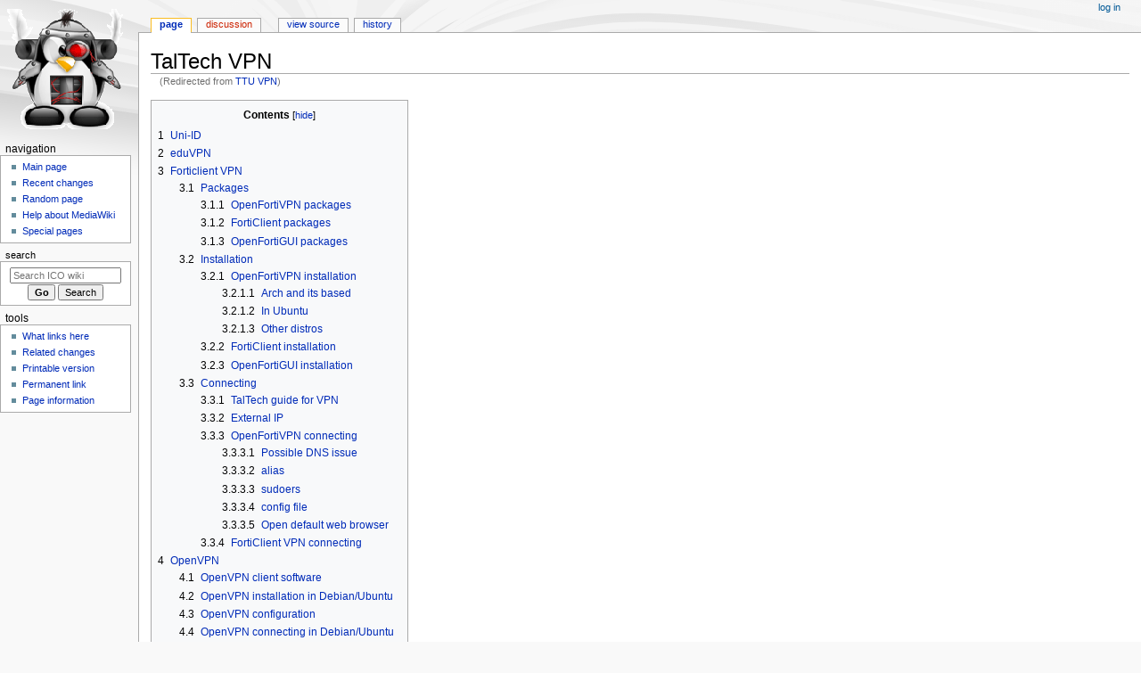

--- FILE ---
content_type: text/html; charset=UTF-8
request_url: https://wiki.itcollege.ee/index.php/TTU_VPN
body_size: 13337
content:
<!DOCTYPE html>
<html class="client-nojs" lang="en" dir="ltr">
<head>
<meta charset="UTF-8">
<title>TalTech VPN - ICO wiki</title>
<script>document.documentElement.className="client-js";RLCONF={"wgBreakFrames":false,"wgSeparatorTransformTable":["",""],"wgDigitTransformTable":["",""],"wgDefaultDateFormat":"dmy","wgMonthNames":["","January","February","March","April","May","June","July","August","September","October","November","December"],"wgRequestId":"960a98361dade08b03b22c07","wgCanonicalNamespace":"","wgCanonicalSpecialPageName":false,"wgNamespaceNumber":0,"wgPageName":"TalTech_VPN","wgTitle":"TalTech VPN","wgCurRevisionId":145170,"wgRevisionId":145170,"wgArticleId":12511,"wgIsArticle":true,"wgIsRedirect":false,"wgAction":"view","wgUserName":null,"wgUserGroups":["*"],"wgCategories":["TalTech","Vaba Tarkvara Teadmuskeskus"],"wgPageViewLanguage":"en","wgPageContentLanguage":"en","wgPageContentModel":"wikitext","wgRelevantPageName":"TalTech_VPN","wgRelevantArticleId":12511,"wgIsProbablyEditable":false,"wgRelevantPageIsProbablyEditable":false,"wgRestrictionEdit":[],"wgRestrictionMove":[],"wgRedirectedFrom":"TTU_VPN","wgInternalRedirectTargetUrl":"/index.php/TalTech_VPN"};
RLSTATE={"site.styles":"ready","user.styles":"ready","user":"ready","user.options":"loading","ext.cite.styles":"ready","skins.monobook.styles":"ready","ext.embedVideo.styles":"ready"};RLPAGEMODULES=["mediawiki.action.view.redirect","ext.cite.ux-enhancements","site","mediawiki.page.ready","mediawiki.toc","skins.monobook.scripts","ext.embedVideo.overlay"];</script>
<script>(RLQ=window.RLQ||[]).push(function(){mw.loader.impl(function(){return["user.options@12s5i",function($,jQuery,require,module){mw.user.tokens.set({"patrolToken":"+\\","watchToken":"+\\","csrfToken":"+\\"});
}];});});</script>
<link rel="stylesheet" href="/load.php?lang=en&amp;modules=ext.cite.styles%7Cext.embedVideo.styles%7Cskins.monobook.styles&amp;only=styles&amp;skin=monobook">
<script async="" src="/load.php?lang=en&amp;modules=startup&amp;only=scripts&amp;raw=1&amp;skin=monobook"></script>
<meta name="generator" content="MediaWiki 1.45.1">
<meta name="robots" content="max-image-preview:standard">
<meta name="format-detection" content="telephone=no">
<meta name="viewport" content="width=device-width, initial-scale=1.0, user-scalable=yes, minimum-scale=0.25, maximum-scale=5.0">
<link rel="search" type="application/opensearchdescription+xml" href="/rest.php/v1/search" title="ICO wiki (en)">
<link rel="EditURI" type="application/rsd+xml" href="https://wiki.itcollege.ee/api.php?action=rsd">
<link rel="canonical" href="https://wiki.itcollege.ee/index.php/TalTech_VPN">
<link rel="alternate" type="application/atom+xml" title="ICO wiki Atom feed" href="/index.php?title=Special:RecentChanges&amp;feed=atom">
</head>
<body class="mediawiki ltr sitedir-ltr mw-hide-empty-elt ns-0 ns-subject page-TalTech_VPN rootpage-TalTech_VPN skin-monobook action-view skin--responsive"><div id="globalWrapper">
	<div id="column-content">
		<div id="content" class="mw-body" role="main">
			<a id="top"></a>
			<div id="siteNotice"></div>
			<div class="mw-indicators">
			</div>
			<h1 id="firstHeading" class="firstHeading mw-first-heading"><span class="mw-page-title-main">TalTech VPN</span></h1>
			<div id="bodyContent" class="monobook-body">
				<div id="siteSub">From ICO wiki</div>
				<div id="contentSub" ><div id="mw-content-subtitle"><span class="mw-redirectedfrom">(Redirected from <a href="/index.php?title=TTU_VPN&amp;redirect=no" class="mw-redirect" title="TTU VPN">TTU VPN</a>)</span></div></div>
				
				<div id="jump-to-nav"></div><a href="#column-one" class="mw-jump-link">Jump to navigation</a><a href="#searchInput" class="mw-jump-link">Jump to search</a>
				<!-- start content -->
				<div id="mw-content-text" class="mw-body-content"><div class="mw-content-ltr mw-parser-output" lang="en" dir="ltr"><div id="toc" class="toc" role="navigation" aria-labelledby="mw-toc-heading"><input type="checkbox" role="button" id="toctogglecheckbox" class="toctogglecheckbox" style="display:none" /><div class="toctitle" lang="en" dir="ltr"><h2 id="mw-toc-heading">Contents</h2><span class="toctogglespan"><label class="toctogglelabel" for="toctogglecheckbox"></label></span></div>
<ul>
<li class="toclevel-1 tocsection-1"><a href="#Uni-ID"><span class="tocnumber">1</span> <span class="toctext">Uni-ID</span></a></li>
<li class="toclevel-1 tocsection-2"><a href="#eduVPN"><span class="tocnumber">2</span> <span class="toctext">eduVPN</span></a></li>
<li class="toclevel-1 tocsection-3"><a href="#Forticlient_VPN"><span class="tocnumber">3</span> <span class="toctext">Forticlient VPN</span></a>
<ul>
<li class="toclevel-2 tocsection-4"><a href="#Packages"><span class="tocnumber">3.1</span> <span class="toctext">Packages</span></a>
<ul>
<li class="toclevel-3 tocsection-5"><a href="#OpenFortiVPN_packages"><span class="tocnumber">3.1.1</span> <span class="toctext">OpenFortiVPN packages</span></a></li>
<li class="toclevel-3 tocsection-6"><a href="#FortiClient_packages"><span class="tocnumber">3.1.2</span> <span class="toctext">FortiClient packages</span></a></li>
<li class="toclevel-3 tocsection-7"><a href="#OpenFortiGUI_packages"><span class="tocnumber">3.1.3</span> <span class="toctext">OpenFortiGUI packages</span></a></li>
</ul>
</li>
<li class="toclevel-2 tocsection-8"><a href="#Installation"><span class="tocnumber">3.2</span> <span class="toctext">Installation</span></a>
<ul>
<li class="toclevel-3 tocsection-9"><a href="#OpenFortiVPN_installation"><span class="tocnumber">3.2.1</span> <span class="toctext">OpenFortiVPN installation</span></a>
<ul>
<li class="toclevel-4 tocsection-10"><a href="#Arch_and_its_based"><span class="tocnumber">3.2.1.1</span> <span class="toctext">Arch and its based</span></a></li>
<li class="toclevel-4 tocsection-11"><a href="#In_Ubuntu"><span class="tocnumber">3.2.1.2</span> <span class="toctext">In Ubuntu</span></a></li>
<li class="toclevel-4 tocsection-12"><a href="#Other_distros"><span class="tocnumber">3.2.1.3</span> <span class="toctext">Other distros</span></a></li>
</ul>
</li>
<li class="toclevel-3 tocsection-13"><a href="#FortiClient_installation"><span class="tocnumber">3.2.2</span> <span class="toctext">FortiClient installation</span></a></li>
<li class="toclevel-3 tocsection-14"><a href="#OpenFortiGUI_installation"><span class="tocnumber">3.2.3</span> <span class="toctext">OpenFortiGUI installation</span></a></li>
</ul>
</li>
<li class="toclevel-2 tocsection-15"><a href="#Connecting"><span class="tocnumber">3.3</span> <span class="toctext">Connecting</span></a>
<ul>
<li class="toclevel-3 tocsection-16"><a href="#TalTech_guide_for_VPN"><span class="tocnumber">3.3.1</span> <span class="toctext">TalTech guide for VPN</span></a></li>
<li class="toclevel-3 tocsection-17"><a href="#External_IP"><span class="tocnumber">3.3.2</span> <span class="toctext">External IP</span></a></li>
<li class="toclevel-3 tocsection-18"><a href="#OpenFortiVPN_connecting"><span class="tocnumber">3.3.3</span> <span class="toctext">OpenFortiVPN connecting</span></a>
<ul>
<li class="toclevel-4 tocsection-19"><a href="#Possible_DNS_issue"><span class="tocnumber">3.3.3.1</span> <span class="toctext">Possible DNS issue</span></a></li>
<li class="toclevel-4 tocsection-20"><a href="#alias"><span class="tocnumber">3.3.3.2</span> <span class="toctext">alias</span></a></li>
<li class="toclevel-4 tocsection-21"><a href="#sudoers"><span class="tocnumber">3.3.3.3</span> <span class="toctext">sudoers</span></a></li>
<li class="toclevel-4 tocsection-22"><a href="#config_file"><span class="tocnumber">3.3.3.4</span> <span class="toctext">config file</span></a></li>
<li class="toclevel-4 tocsection-23"><a href="#Open_default_web_browser"><span class="tocnumber">3.3.3.5</span> <span class="toctext">Open default web browser</span></a></li>
</ul>
</li>
<li class="toclevel-3 tocsection-24"><a href="#FortiClient_VPN_connecting"><span class="tocnumber">3.3.4</span> <span class="toctext">FortiClient VPN connecting</span></a></li>
</ul>
</li>
</ul>
</li>
<li class="toclevel-1 tocsection-25"><a href="#OpenVPN"><span class="tocnumber">4</span> <span class="toctext">OpenVPN</span></a>
<ul>
<li class="toclevel-2 tocsection-26"><a href="#OpenVPN_client_software"><span class="tocnumber">4.1</span> <span class="toctext">OpenVPN client software</span></a></li>
<li class="toclevel-2 tocsection-27"><a href="#OpenVPN_installation_in_Debian/Ubuntu"><span class="tocnumber">4.2</span> <span class="toctext">OpenVPN installation in Debian/Ubuntu</span></a></li>
<li class="toclevel-2 tocsection-28"><a href="#OpenVPN_configuration"><span class="tocnumber">4.3</span> <span class="toctext">OpenVPN configuration</span></a></li>
<li class="toclevel-2 tocsection-29"><a href="#OpenVPN_connecting_in_Debian/Ubuntu"><span class="tocnumber">4.4</span> <span class="toctext">OpenVPN connecting in Debian/Ubuntu</span></a></li>
<li class="toclevel-2 tocsection-30"><a href="#OpenVPN_convenient_login_in_GNU/Linux"><span class="tocnumber">4.5</span> <span class="toctext">OpenVPN convenient login in GNU/Linux</span></a></li>
</ul>
</li>
<li class="toclevel-1 tocsection-31"><a href="#Benefits_of_TalTech_VPN"><span class="tocnumber">5</span> <span class="toctext">Benefits of TalTech VPN</span></a></li>
<li class="toclevel-1 tocsection-32"><a href="#TalTech_helpdesk"><span class="tocnumber">6</span> <span class="toctext">TalTech helpdesk</span></a></li>
<li class="toclevel-1 tocsection-33"><a href="#References"><span class="tocnumber">7</span> <span class="toctext">References</span></a></li>
</ul>
</div>

<div class="mw-heading mw-heading1"><h1 id="Uni-ID">Uni-ID</h1></div>
<p><a rel="nofollow" class="external text" href="https://taltech.atlassian.net/wiki/spaces/ITI/pages/38994346/Uni-ID+ehk+Digitaalne+identiteet">about Uni-ID (EST/ENG)</a>
</p><p>Uni-ID is required to use TalTech VPN.
</p>
<div class="mw-heading mw-heading1"><h1 id="eduVPN">eduVPN</h1></div>
<p><b>NB! </b>
</p>
<ul><li>Since June 30, 2024 eduVPN will be closed and replaced with <a href="#Forticlient_VPN">FortiClient VPN</a></li>
<li>Since July 2021 has been old <a href="#OpenVPN">OpenVPN</a> service replaced by eduVPN, used for library.<b></b></li></ul>
<p>More information:
</p>
<ul><li><a rel="nofollow" class="external text" href="https://eduvpn.taltech.ee/">eduVPN portal in TalTech - OpenVPN settings generation and download</a></li>
<li><a rel="nofollow" class="external text" href="https://taltech.atlassian.net/wiki/spaces/ITI/pages/39000862/Kaugt+hendus+eduVPN+sulgub+30.06.2024+Remote+connection+with+eduVPN+closes+30.06.2024">how to configure (EST, ENG)</a></li>
<li><a rel="nofollow" class="external text" href="https://www.eduvpn.org/">about eduVPN</a></li></ul>
<p>Usually generated OpenVPN settings are enough. Still there is a separate <i>eduvpn-client</i> possible to use:
</p>
<ul><li><a rel="nofollow" class="external text" href="https://python-eduvpn-client.readthedocs.io/en/master/installation.html#debian-and-ubuntu">Ubuntu and Debian client installation, configuration</a> (also Fedora, CentOS and manual installation via <a rel="nofollow" class="external text" href="https://en.wikipedia.org/wiki/Pip_(package_manager)">pip</a> available)</li></ul>
<pre>sudo apt install apt-transport-https curl
curl -L <a rel="nofollow" class="external free" href="https://app.eduvpn.org/linux/deb/eduvpn.key">https://app.eduvpn.org/linux/deb/eduvpn.key</a> | sudo apt-key add -
echo "deb <a rel="nofollow" class="external free" href="https://app.eduvpn.org/linux/deb/">https://app.eduvpn.org/linux/deb/</a> stable main" | sudo tee -a /etc/apt/sources.list.d/eduvpn.list
sudo apt update
sudo apt install eduvpn-client
sudo ldconfig &amp;&amp; sudo dpkg --configure -a &amp;&amp; sudo apt-get clean
</pre>
<p>For OpenVPN installation, <a href="#Installation_in_Debian.2FUbuntu">please see here</a>
</p><p>For smart devices, there are an eduVPN clients available:  <a rel="nofollow" class="external text" href="https://play.google.com/store/apps/details?id=nl.eduvpn.app">Android</a> | <a rel="nofollow" class="external text" href="https://apps.apple.com/us/app/eduvpn-client/id1292557340">iOS</a>, that makes connection via TAAT authentication.
</p>
<div class="mw-heading mw-heading1"><h1 id="Forticlient_VPN">Forticlient VPN</h1></div>
<ul><li><a rel="nofollow" class="external text" href="https://taltech.atlassian.net/wiki/spaces/ITI/pages/38994267/Kaug+hendus+FortiClient+VPN+Remote+connection+with+FortiClient+VPN">FortiClient guidance</a> in Estonian and English</li></ul>
<div class="mw-heading mw-heading2"><h2 id="Packages">Packages</h2></div>
<div class="mw-heading mw-heading3"><h3 id="OpenFortiVPN_packages">OpenFortiVPN packages</h3></div>
<ul><li>command-line client for GNU/Linux, macOS, BSD
<ul><li><a rel="nofollow" class="external free" href="https://github.com/adrienverge/openfortivpn">https://github.com/adrienverge/openfortivpn</a> - readme contains instructions for different Linux distros</li>
<li>for Arch Linux based distros there is <a rel="nofollow" class="external text" href="https://aur.archlinux.org/packages/openfortivpn-git">openfortivpn-git</a> which is same package as in Git. Also there is <a rel="nofollow" class="external text" href="https://archlinux.org/packages/extra/x86_64/openfortivpn/">openfortivpn</a> which might be older. Since v1.23 came the <a rel="nofollow" class="external text" href="https://en.wikipedia.org/wiki/Security_Assertion_Markup_Language">SAML</a> authentication support (see <a rel="nofollow" class="external text" href="https://github.com/adrienverge/openfortivpn/blob/master/CHANGELOG.md">CHANGELOG</a> and search with CTRL+F text: 1.23.0). <a rel="nofollow" class="external text" href="https://en.wikipedia.org/wiki/Security_Assertion_Markup_Language">SAML</a> authentication is required to use TalTech VPN.</li></ul></li></ul>
<div class="mw-heading mw-heading3"><h3 id="FortiClient_packages">FortiClient packages</h3></div>
<ul><li>clean client <a rel="nofollow" class="external free" href="https://www.fortinet.com/support/product-downloads#vpn">https://www.fortinet.com/support/product-downloads#vpn</a> - download the Forticlient VPN-only package</li>
<li>for MS Windows, TalTech preconfigured software <a rel="nofollow" class="external text" href="https://taltech.atlassian.net/wiki/spaces/ITI/pages/38994267/Kaug+hendus+FortiClient+VPN+Remote+connection+with+FortiClient+VPN#FortiClient-VPN-seadistamine-ja-kasutamine-(Windows)">available here</a>, there are also other packages and links for other operating systems</li>
<li>FortiClient GUI app for GNU/Linux
<ul><li><a rel="nofollow" class="external text" href="https://taltech.atlassian.net/wiki/spaces/ITI/pages/1142292481/FortiClient+VPN+paigaldamine+Linuxis+Installing+FortiClient+VPN+on+Linux">Ubuntu, Debian, Mint</a> - since <a rel="nofollow" class="external text" href="https://en.wikipedia.org/wiki/Security_Assertion_Markup_Language">SAML</a> authentication this might work or might not, depends on desktop environment. E.g. in KDE it might not work but in XFCE it might work.</li>
<li>for Arch Linux and its based distros there is <a rel="nofollow" class="external text" href="https://aur.archlinux.org/packages/forticlient-vpn">forticlient-vpn</a> package, which is VPN-only package. Don't install <a rel="nofollow" class="external text" href="https://aur.archlinux.org/packages/forticlient">forticlient</a>, which is ZTNA edition and not used in TalTech. Before installing, it is worth to investigate package descriptions in AUR to ensure it is proper package (VPN-only).</li></ul></li></ul>
<div class="mw-heading mw-heading3"><h3 id="OpenFortiGUI_packages">OpenFortiGUI packages</h3></div>
<p>Does not (yet) support <a rel="nofollow" class="external text" href="https://en.wikipedia.org/wiki/Security_Assertion_Markup_Language">SAML</a> authentication:
</p>
<ul><li>DEB repository for Debian, Ubuntu and its based distros <a rel="nofollow" class="external free" href="https://apt.iteas.at">https://apt.iteas.at</a></li>
<li>Debian, Ubuntu related information <a rel="nofollow" class="external free" href="https://hadler.me/linux/openfortigui/">https://hadler.me/linux/openfortigui/</a></li>
<li>GitHub repository <a rel="nofollow" class="external free" href="https://github.com/theinvisible/openfortigui">https://github.com/theinvisible/openfortigui</a></li></ul>
<div class="mw-heading mw-heading2"><h2 id="Installation">Installation</h2></div>
<div class="mw-heading mw-heading3"><h3 id="OpenFortiVPN_installation">OpenFortiVPN installation</h3></div>
<div class="mw-heading mw-heading4"><h4 id="Arch_and_its_based">Arch and its based</h4></div>
<p>Arch Linux and its based distros can be installed <a rel="nofollow" class="external text" href="https://aur.archlinux.org/packages/openfortivpn-git">openfortivpn-git</a> (often newer) or <a rel="nofollow" class="external text" href="https://archlinux.org/packages/extra/x86_64/openfortivpn/">openfortivpn</a>. Before installing it is worth to ensure, which one is newer version. Since version 1.23 there is also <a rel="nofollow" class="external text" href="https://en.wikipedia.org/wiki/Security_Assertion_Markup_Language">SAML</a> authentication support (see <a rel="nofollow" class="external text" href="https://github.com/adrienverge/openfortivpn/blob/master/CHANGELOG.md">CHANGELOG</a> and search with CTRL+F text: 1.23.0). <a rel="nofollow" class="external text" href="https://en.wikipedia.org/wiki/Security_Assertion_Markup_Language">SAML</a> authentication is required to use TalTech VPN.
</p>
<pre>yay -Sy openfortivpn-git --needed &amp;&amp; yay -Scc --noconfirm &amp;&amp; yay -Yc
</pre>
<p>Instead of <i>yay</i> there can be used any other <a rel="nofollow" class="external text" href="https://wiki.archlinux.org/title/AUR_helpers">AUR helper</a>
</p>
<div class="mw-heading mw-heading4"><h4 id="In_Ubuntu">In Ubuntu</h4></div>
<pre>sudo apt update &amp;&amp; sudo apt install gcc automake autoconf libssl-dev make pkg-config &amp;&amp; sudo apt-get clean
git clone <a rel="nofollow" class="external free" href="https://github.com/adrienverge/openfortivpn">https://github.com/adrienverge/openfortivpn</a>
cd openfortivpn
# If any doubts that newer version does not work:
git checkout v1.23.1 # replace version number with actual version in future
./autogen.sh
./configure --prefix=/usr/local --sysconfdir=/etc
make
# To install into system:
# sudo make install

</pre>
<div class="mw-heading mw-heading4"><h4 id="Other_distros">Other distros</h4></div>
<p>Also in <a rel="nofollow" class="external text" href="https://github.com/adrienverge/openfortivpn/blob/master/README.md">openfortivpn README</a> are described usage and compilation in other Linux distros.
</p>
<div class="mw-heading mw-heading3"><h3 id="FortiClient_installation">FortiClient installation</h3></div>
<p>GUI app installation (VPN-only package)
</p>
<ul><li><a rel="nofollow" class="external text" href="https://taltech.atlassian.net/wiki/spaces/ITI/pages/38994267/Kaug+hendus+FortiClient+VPN+Remote+connection+with+FortiClient+VPN">different operating systems, including smart devices</a></li>
<li><a rel="nofollow" class="external text" href="https://taltech.atlassian.net/wiki/spaces/ITI/pages/1142292481/FortiClient+VPN+paigaldamine+Linuxis+Installing+FortiClient+VPN+on+Linux">installation at Ubuntu, Debian, Mint</a></li>
<li>Arch Linux and its based distros:</li></ul>
<pre>yay -Sy forticlient-vpn --needed &amp;&amp; yay -Scc --noconfirm &amp;&amp; yay -Yc
</pre>
<p>Instead of <i>yay</i> there can be used any other <a rel="nofollow" class="external text" href="https://wiki.archlinux.org/title/AUR_helpers">AUR helper</a>
</p>
<div class="mw-heading mw-heading3"><h3 id="OpenFortiGUI_installation">OpenFortiGUI installation</h3></div>
<p>Does not (yet) support <a rel="nofollow" class="external text" href="https://en.wikipedia.org/wiki/Security_Assertion_Markup_Language">SAML</a> connection.
</p>
<ul><li>in Debian and Ubuntu based distros there is a repository, which is suggested to use - <a rel="nofollow" class="external free" href="https://apt.iteas.at/">https://apt.iteas.at/</a>  For detailed information, please see <a rel="nofollow" class="external free" href="https://hadler.me/linux/openfortigui/">https://hadler.me/linux/openfortigui/</a></li>
<li>in Arch Linux and its based distros, there is a package <a rel="nofollow" class="external text" href="https://aur.archlinux.org/packages/openfortigui">openfortigui</a> and also its Git version <a rel="nofollow" class="external text" href="https://aur.archlinux.org/packages/openfortigui-git">openfortigui-git</a>. You need to check, which one is newer.</li>
<li>in other Linux distribution, please search its software repository for openfortigui package. Also there are some general package websites for many Linux distros e.g.
<ul><li><a rel="nofollow" class="external free" href="https://linux-packages.com/">https://linux-packages.com/</a></li>
<li><a rel="nofollow" class="external free" href="https://pkgs.org/download/openfortigui">https://pkgs.org/download/openfortigui</a></li></ul></li></ul>
<p><b>OpenFortiGUI configuration</b>
</p>
<ul><li>please use SUDO -E parameter in OpenfortiGUI settings! (File→Settings). Might be necessary (not usually) to disable temporarily for certificate retrieval in first time.</li>
<li>also it might be necessary to turn off the <i>Set DNS</i> parameter (see <a rel="nofollow" class="external text" href="https://github.com/theinvisible/openfortigui/issues/41">this report</a>). Choose Edit connection and under Options tab uncheck <b>Options &gt; Advanced &gt; Set DNS</b> so that openfortivpn does not handle DNS or overwrite <i>/etc/resolv.conf</i>. Otherwise after disconnecting is Internet connectivity lost with error message <i>Temporary failure in name resolution</i>.</li></ul>
<p>Also whenever needed, uncheck <b>Options &gt; PPPD &gt; PPPD no peerdns</b> so that pppd does handle DNS - and hopefully does the right thing.
</p>
<ul><li>on first connection attempt, the certificate must be accepted</li>
<li>next connection attempt can be actually connect via VPN</li>
<li>at file <i>/etc/sudoers.d/openfortigui</i> there is a line (will be created automatically during OpenFortiGUI setup):</li></ul>
<pre> %sudo  ALL=NOPASSWD:SETENV: /usr/bin/openfortigui --start-vpn *
</pre>
<p>This means, that all users in group sudo can use it without password with superuser rights. Although running the app is regular (as user in group sudo) without actual sudo command.
</p>
<ul><li>When you got an error <i>Peer refused to agree to his IP address</i> in log then you need to enable <i>ipcp-accept-remote</i> (or possibly <i>ipcp-accept-local</i> - choose one at a time) in /etc/ppp/options - this will work immediately on next connection, no services need restart. More details at <a rel="nofollow" class="external text" href="https://github.com/adrienverge/openfortivpn/issues/920">this issue</a></li></ul>
<div class="mw-heading mw-heading2"><h2 id="Connecting">Connecting</h2></div>
<div class="mw-heading mw-heading3"><h3 id="TalTech_guide_for_VPN">TalTech guide for VPN</h3></div>
<p><a rel="nofollow" class="external text" href="https://taltech.atlassian.net/wiki/spaces/ITI/pages/38994267/Kaug+hendus+FortiClient+VPN+Remote+connection+with+FortiClient+VPN">guide</a> in Estonian and English
</p>
<div class="mw-heading mw-heading3"><h3 id="External_IP">External IP</h3></div>
<p>Before and after connecting you can check your external IP-address (will be changed after connecting with VPN):
</p>
<ul><li><a rel="nofollow" class="external free" href="https://whatismyipaddress.com/">https://whatismyipaddress.com/</a></li>
<li><a rel="nofollow" class="external free" href="https://www.whatismypublicip.com/">https://www.whatismypublicip.com/</a></li>
<li><a rel="nofollow" class="external free" href="https://www.whatismyip.com/">https://www.whatismyip.com/</a></li>
<li><a rel="nofollow" class="external free" href="https://www.whatsmyip.org/">https://www.whatsmyip.org/</a></li>
<li><a rel="nofollow" class="external free" href="https://dnschecker.org/whats-my-ip-address.php">https://dnschecker.org/whats-my-ip-address.php</a></li>
<li><a rel="nofollow" class="external free" href="http://www.icanhazip.com/">http://www.icanhazip.com/</a></li>
<li><a rel="nofollow" class="external free" href="http://checkip.dyndns.org/">http://checkip.dyndns.org/</a></li></ul>
<p>...and also at command line, e.g. creating appropriate aliases in ~/<a href="/index.php/.bash_aliases" title=".bash aliases">.bash_aliases</a>:
</p>
<pre>alias ipinfo='curl ipinfo.io'
alias ipinfo-ip='curl ipinfo.io/ip&#160;; echo'
alias ipinfo-hostname='curl ipinfo.io/hostname&#160;; echo'
alias ipinfo-city='curl ipinfo.io/city&#160;; echo'
alias ipinfo-region='curl ipinfo.io/region&#160;; echo'
alias ipinfo-country='curl ipinfo.io/country&#160;; echo'
alias ipinfo-loc='curl ipinfo.io/loc&#160;; echo'
alias ipinfo-org='curl ipinfo.io/org&#160;; echo'
</pre>
<p>Also
</p>
<pre>curl ifconfig.me/ip&#160;; echo
curl <a rel="nofollow" class="external free" href="https://ipecho.net/plain">https://ipecho.net/plain</a>&#160;; echo
wget -qO- icanhazip.com
</pre>
<p>See also
</p>
<ul><li><a rel="nofollow" class="external free" href="https://linuxnightly.com/check-external-ip-from-linux-command-line/">https://linuxnightly.com/check-external-ip-from-linux-command-line/</a></li>
<li><a rel="nofollow" class="external free" href="https://myexternalip.com/">https://myexternalip.com/</a></li></ul>
<div class="mw-heading mw-heading3"><h3 id="OpenFortiVPN_connecting">OpenFortiVPN connecting</h3></div>
<p>if installed or make install is done, then:
</p>
<pre>sudo openfortivpn vpn.taltech.ee:443 --saml-login
</pre>
<p>if just compiled but not installed:
</p>
<pre>cd openfortivpn # if not in folder
sudo ./openfortivpn vpn.taltech.ee:443 --saml-login
</pre>
<p>There will be opened <a rel="nofollow" class="external text" href="https://en.wikipedia.org/wiki/Security_Assertion_Markup_Language">SAML</a> auth web page
</p>
<pre><a rel="nofollow" class="external free" href="https://vpn.taltech.ee:443/remote/saml/start?redirect=1">https://vpn.taltech.ee:443/remote/saml/start?redirect=1</a>
</pre>
<p>which will redirect to
</p>
<pre><a rel="nofollow" class="external free" href="http://127.0.0.1:8020/?id=">http://127.0.0.1:8020/?id=</a>&lt;ID&gt;
</pre>
<p>Usually users have TalTech Uni-ID already authenticated in default web browser, then this will work immediately and VPN will be authenticated and start working. Be aware to avoid any other organization Microsoft account authentication in same (default) web browser to avoid authentication conflict.
</p>
<div class="mw-heading mw-heading4"><h4 id="Possible_DNS_issue">Possible DNS issue</h4></div>
<p>If there is an issue with DNS:
</p>
<pre>INFO:   Adding VPN nameservers...
Dropped protocol specifier '.openfortivpn' from 'ppp0.openfortivpn'. Using 'ppp0' (ifindex=8).
Failed to set DNS configuration: Could not activate remote peer 'org.freedesktop.resolve1': activation request failed: unknown unit
</pre>
<p>... then use following parameters (see also <a rel="nofollow" class="external text" href="https://github.com/adrienverge/openfortivpn/issues/555">this issue</a>):
</p>
<pre>sudo openfortivpn vpn.taltech.ee:443 --saml-login --set-dns=0 --pppd-use-peerdns=1
</pre>
<p>Although this error does not affect name resolving.
There could be tried also to enable certain service 
</p>
<pre>sudo systemctl enable --now systemd-resolved
</pre>
<p>To cancel VPN connection, press CTRL+C in terminal, where VPN is connected.
</p>
<div class="mw-heading mw-heading4"><h4 id="alias">alias</h4></div>
<p>For convenient usage in GNU/Linux you can use bash alias in ~/<a href="/index.php/.bash_aliases" title=".bash aliases">.bash_aliases</a> file (or whatever <a rel="nofollow" class="external text" href="https://en.wikipedia.org/wiki/Unix_shell">shell</a> you use - its alias):
</p>
<pre>alias vpn='sudo openfortivpn vpn.taltech.ee:443 --saml-login'
</pre>
<p>or in case of <a href="#Possible_DNS_issue">DNS issue</a>
</p>
<pre>alias vpn='sudo openfortivpn vpn.taltech.ee:443 --saml-login --set-dns=0 --pppd-use-peerdns=1'
</pre>
<p>Here the <i>vpn</i> is the alias name, which can be typed into terminal to run following command(s). Before choosing alias name, test desired alias name in terminal to see whether it does not interfere with existing commands or aliases.
</p><p>To empower created aliases, either run
</p>
<pre>source ~/<a href="/index.php/.bash_aliases" title=".bash aliases">.bash_aliases</a>
</pre>
<p>... or reopen terminal window or if server, relogin user.
</p>
<div class="mw-heading mw-heading4"><h4 id="sudoers">sudoers</h4></div>
<p>To allow regular user use openfortivpn as superuser without entering password, there can be used sudoers and create a file e.g. with name <i>/etc/sudoers.d/permissions</i>
</p>
<pre>sudo visudo -f /etc/sudoers.d/permissions
</pre>
<p>...containing (among others):
</p>
<pre>Cmnd_Alias VPN = /usr/bin/openfortivpn, /usr/bin/sshuttle
username ALL=(ALL) NOPASSWD:VPN
</pre>
<p>Here is also <a href="/index.php/Sshuttle" title="Sshuttle">sshuttle</a> added for its convenient use.
Instead of <i>username</i> write actual username or use group name, e.g. <i>%sudo</i> to allow all <i>sudo</i> group members.
</p>
<div class="mw-heading mw-heading4"><h4 id="config_file">config file</h4></div>
<p>Using openfortivpn config file with <a rel="nofollow" class="external text" href="https://en.wikipedia.org/wiki/Security_Assertion_Markup_Language">SAML</a> authentication might not work as <a rel="nofollow" class="external text" href="https://github.com/adrienverge/openfortivpn/issues/1271">described in this issue</a>.
</p>
<div class="mw-heading mw-heading4"><h4 id="Open_default_web_browser">Open default web browser</h4></div>
<p>To open default web browser automatically there is yet not know working parameter (see <a rel="nofollow" class="external text" href="https://github.com/adrienverge/openfortivpn/issues/1272">this issue</a>).
</p><p>There seems to be <a rel="nofollow" class="external text" href="https://github.com/gm-vm/openfortivpn-webview">openfortivpn-webview</a>, also Arch packages <a rel="nofollow" class="external text" href="https://aur.archlinux.org/packages/openfortivpn-webview-qt">openfortivpn-webview-qt</a>, <a rel="nofollow" class="external text" href="https://aur.archlinux.org/packages/openfortivpn-webview-electron">openfortivpn-webview-electron</a> are available but <a rel="nofollow" class="external text" href="https://github.com/gm-vm/openfortivpn-webview/issues/25#issuecomment-2676501144">none of them worked</a>.
</p><p><a rel="nofollow" class="external text" href="https://github.com/gpg/pinentry">pinentry</a> is not meant to open default web browser but for authentication:
</p>
<pre>--pinentry=&lt;name&gt;
The pinentry program to use. Allows supplying the password in a secure manner.  For example: <i>pinentry-gnome3</i> on Linux, or <i>pinentry-mac</i> on macOS.
</pre>
<p>Available pinentry values can be read from <a rel="nofollow" class="external text" href="https://github.com/gpg/pinentry/blob/master/README">pinentry README</a>.
</p>
<div class="mw-heading mw-heading3"><h3 id="FortiClient_VPN_connecting">FortiClient VPN connecting</h3></div>
<ul><li><i>Connection name</i> - e.g. <b>TalTech VPN</b>, cannot be empty, use whatever you want to name the connection</li>
<li><i>Description</i> - can be empty, use whatever you want to describe the connection</li>
<li><i>Remote gateway</i> (VPN-server): <b>vpn.taltech.ee</b></li>
<li><i>Customize port</i>: 443</li>
<li><i>Enable Single Sign On (SSO) for VPN Tunnel</i> - check to enable <a rel="nofollow" class="external text" href="https://en.wikipedia.org/wiki/Security_Assertion_Markup_Language">SAML</a> authentication (required)</li>
<li><i>Use external browser as user-agent for <a rel="nofollow" class="external text" href="https://en.wikipedia.org/wiki/Security_Assertion_Markup_Language">SAML</a> authentication</i> - use if authentication in-app does not work but avoid any other organization authentication of Microsoft 365 authentication in default browser</li>
<li><i>Client Certificate</i> leave empty</li>
<li><i>Enable Dual-stack IPv4/IPv6 address</i> leave unchecked</li>
<li><i>Enable auto-login with Azure Active Directory</i> leave unchecked</li></ul>
<p>Web access: <a rel="nofollow" class="external free" href="https://vpn.taltech.ee:443/">https://vpn.taltech.ee:443/</a>
</p><p>To connect, choose created profile in GUI app and press <i>SAML connection</i> button.
</p><p>To cancel connection, disconnect with appropriate button.
</p><p>For sudoers to allow user(s) run FortiClient as root without password:
</p>
<pre>Cmnd_Alias VPN = /opt/forticlient/gui/FortiClient-linux-x64/FortiClient
user ALL=(ALL) NOPASSWD:VPN
</pre>
<p>Instead of <i>user</i> write real username. Also you can use e.g. <i>%sudo</i> to allow all in <i>sudo</i> group.
</p><p>For desktop icon, after sudoers is configured, the target should be:
</p>
<pre>sudo /opt/forticlient/gui/FortiClient-linux-x64/FortiClient --no-sandbox
</pre>
<p><b>IT College VPN is deprecated (does not support <a rel="nofollow" class="external text" href="https://en.wikipedia.org/wiki/Security_Assertion_Markup_Language">SAML</a> authentication) and at some point will not work as TalTech VPN has same capabilities and newer software</b>
</p>
<ul><li>use your <a href="#Uni-ID">Uni-ID</a> credentials to login (<b>NB! without <i>@taltech.ee</i></b>)</li>
<li>Web: <a rel="nofollow" class="external free" href="https://portal.itcollege.ee:10443/">https://portal.itcollege.ee:10443/</a></li>
<li><i>Remote gateway</i> (VPN-server): <b>portal.itcollege.ee</b></li>
<li><i>Customize port</i>: 10443</li></ul>
<p>Then you can use remote access:
</p>
<ul><li><a rel="nofollow" class="external text" href="https://mesh.itcollege.ee/">Mesh Central</a> to switch operating systems remotely</li>
<li>RDP for remote usage &lt;-- suggested as on screen is nothing then visible</li></ul>
<p>In IT College there is an option to use SSH tunnel using <a rel="nofollow" class="external free" href="http://enos.itcollege.ee/">http://enos.itcollege.ee/</a> server using your Uni-ID credentials. For convenient usage there is a <a href="/index.php/Sshuttle" title="Sshuttle">Sshuttle</a> (article in Estonian) available. This SSH tunnel is available also for students. MS Windows users <a rel="nofollow" class="external text" href="https://www.startpage.com/do/search?q=putty+SSH+tunnel">can use puTTY</a>. Also macOS users <a rel="nofollow" class="external text" href="https://www.startpage.com/do/search?q=SSH+tunnel+macOS">can use SSH tunnel</a>.
</p>
<div class="mw-heading mw-heading1"><h1 id="OpenVPN">OpenVPN</h1></div>
<p><b>NB! Since July 2021 OpenVPN has been replaced by <a href="#eduVPN">eduVPN</a>, which in turn will be since June 30, 2024 replaced by <a href="#Forticlient_VPN">Forticlient VPN</a>.</b>
</p><p>Allows to access the TalTech library outside university. Additionally you will get a secure VPN connection. <a href="#Uni-ID">Uni-ID account</a> is required.
</p>
<div class="mw-heading mw-heading2"><h2 id="OpenVPN_client_software">OpenVPN client software</h2></div>
<ul><li>for MS Windows and macOS clients, please login <a rel="nofollow" class="external free" href="https://eduvpn.taltech.ee/">https://eduvpn.taltech.ee/</a> and download university-customized version directly from there
<ul><li><a rel="nofollow" class="external text" href="https://openvpn.net/client-connect-vpn-for-windows/">official OpenVPN client for MS Windows</a> | <a rel="nofollow" class="external text" href="https://openvpn.net/vpn-server-resources/connecting-to-access-server-with-windows/">documentation</a></li>
<li><a rel="nofollow" class="external text" href="https://openvpn.net/client-connect-vpn-for-mac-os/">official OpenVPN client for macOS</a> | <a rel="nofollow" class="external text" href="https://openvpn.net/vpn-server-resources/connecting-to-access-server-with-macos/">documentation</a></li></ul></li>
<li>GNU/Linux <a rel="nofollow" class="external free" href="https://openvpn.net/vpn-server-resources/connecting-to-access-server-with-linux/">https://openvpn.net/vpn-server-resources/connecting-to-access-server-with-linux/</a></li>
<li>Android <a rel="nofollow" class="external free" href="https://openvpn.net/vpn-server-resources/connecting-to-access-server-with-android/">https://openvpn.net/vpn-server-resources/connecting-to-access-server-with-android/</a></li>
<li>iOS <a rel="nofollow" class="external free" href="https://openvpn.net/vpn-server-resources/connecting-to-access-server-with-apple-ios/">https://openvpn.net/vpn-server-resources/connecting-to-access-server-with-apple-ios/</a></li></ul>
<div class="mw-heading mw-heading2"><h2 id="OpenVPN_installation_in_Debian/Ubuntu"><span id="OpenVPN_installation_in_Debian.2FUbuntu"></span>OpenVPN installation in Debian/Ubuntu</h2></div>
<ul><li>open the terminal, e.g. CTRL+ALT+T and copy-paste the following line and press <i>Enter</i></li></ul>
<p>copy-paste in terminal: SHIFT+CTRL+C, SHIFT+CTRL+V
</p>
<pre>sudo apt-get update &amp;&amp; sudo apt-get install openvpn
sudo ldconfig &amp;&amp; sudo dpkg --configure -a &amp;&amp; sudo apt-get clean
</pre>
<p>You may want to search also <i>openvpn-blacklist</i> package, but it might be also deprecated and not available.
</p>
<ul><li>for GUI Network Manager:</li></ul>
<pre>sudo apt-get update &amp;&amp; sudo apt-get install network-manager-openvpn-gnome
sudo ldconfig &amp;&amp; sudo dpkg --configure -a &amp;&amp; sudo apt-get clean
</pre>
<p>You may want to search the package <i>openvpn-systemd-resolved</i> and also install it to integrate OpenVPN with systemd.
<sup id="cite&#95;ref-1" class="reference"><a href="#cite_note-1"><span class="cite-bracket">&#91;</span>1<span class="cite-bracket">&#93;</span></a></sup>
</p>
<div class="mw-heading mw-heading2"><h2 id="OpenVPN_configuration">OpenVPN configuration</h2></div>
<ul><li>download the preconfigured <i>client.ovpn</i> from <a rel="nofollow" class="external free" href="https://eduvpn.taltech.ee/">https://eduvpn.taltech.ee/</a></li>
<li>use your <a href="#Uni-ID">Uni-ID</a> credentials to login and also later to authenticate in OpenVPN</li>
<li>for GNU/Linux in file <i>client.ovpn</i> after <i>setenv PUSH_PEER_INFO</i> please add the following lines and then save the file:</li></ul>
<p><i>script-security 2</i><br />
<i>up /etc/openvpn/update-resolv-conf</i><br />
<i>down /etc/openvpn/update-resolv-conf</i>
</p>
<div class="mw-heading mw-heading2"><h2 id="OpenVPN_connecting_in_Debian/Ubuntu"><span id="OpenVPN_connecting_in_Debian.2FUbuntu"></span>OpenVPN connecting in Debian/Ubuntu</h2></div>
<ul><li>use your Uni-ID credentials</li>
<li>open the terminal, e.g. using CTRL+ALT+T</li>
<li>navigate to folder where the <i>client.ovpn</i> is saved or provide the full path</li>
<li><i>sudo openvpn --config client.ovpn</i> or use more convenient way - the alias created below</li></ul>
<p>Usually there is possible to import *.ovpn files into graphical network manager<sup id="cite&#95;ref-2" class="reference"><a href="#cite_note-2"><span class="cite-bracket">&#91;</span>2<span class="cite-bracket">&#93;</span></a></sup>. In Ubuntu 16.04 LTS cannot be imported current but in Ubuntu 18.04 LTS already can.
</p>
<div class="mw-heading mw-heading2"><h2 id="OpenVPN_convenient_login_in_GNU/Linux"><span id="OpenVPN_convenient_login_in_GNU.2FLinux"></span>OpenVPN convenient login in GNU/Linux</h2></div>
<ul><li>open the terminal, e.g. using CTRL+ALT+T</li>
<li>create an alias:
<ul><li><i>nano ~/.bash_aliases</i> #open CLI text editor</li>
<li><i>alias vpn-taltech-openvpn='sudo openvpn --config /path/client.ovpn'</i> #add appropriate alias and path to <i>client.ovpn</i>, then save the file</li></ul></li>
<li><i>source ~/.bash_aliases</i> (or reopen terminal or relogin)</li>
<li>add permissions to run OpenVPN without entering a password
<ul><li><i>sudo nano /etc/sudoers.d/permissions</i> #the file name <i>permissions</i> could be replaced whatever else you like</li>
<li><i>username ALL=(ALL) NOPASSWD: /usr/sbin/openvpn</i> #replace <i>username</i> with your real one and then save the file</li></ul></li>
<li>type your new alias <i>vpn-taltech-openvpn</i> in terminal to start a VPN session</li></ul>
<p><br />
<b>in nano text editor</b>
</p>
<ul><li>save the file:
<ul><li>CTRL+O and <i>Enter</i> if you agree the proposed file name (or enter a new one if needed)</li>
<li>or F3</li></ul></li>
<li>quit the file:
<ul><li>CTRL+X</li>
<li>or F2</li></ul></li></ul>
<p><br />
<b>More information about...</b>
</p>
<ul><li><i>sudoers</i> at <a rel="nofollow" class="external free" href="https://help.ubuntu.com/community/Sudoers">https://help.ubuntu.com/community/Sudoers</a></li>
<li><i>alias</i>
<ul><li><a rel="nofollow" class="external free" href="https://askubuntu.com/questions/1414/how-to-create-a-permanent-alias">https://askubuntu.com/questions/1414/how-to-create-a-permanent-alias</a></li>
<li>EST <a href="/index.php/Alias_bash_shellis" title="Alias bash shellis">Alias bash shellis</a></li>
<li>EST <a rel="nofollow" class="external free" href="https://viki.pingviin.org/Alias">https://viki.pingviin.org/Alias</a></li></ul></li></ul>
<div class="mw-heading mw-heading1"><h1 id="Benefits_of_TalTech_VPN">Benefits of TalTech VPN</h1></div>
<ul><li>you have a secure tunnel over insecure network, e.g. public WiFi, mobile internet or similar</li>
<li>you can access internal network resources in TalTech, which are outside not accessible, e.g. shared network drives, internal websites, etc.</li>
<li>TalTech VPN can be used for TalTech library and its paid databases outside TalTech:
<ul><li>EST <a rel="nofollow" class="external free" href="https://www.taltech.ee/koik-andmebaasid">https://www.taltech.ee/koik-andmebaasid</a></li>
<li>ENG <a rel="nofollow" class="external free" href="https://www.taltech.ee/en/all-databases">https://www.taltech.ee/en/all-databases</a></li></ul></li></ul>
<div class="mw-heading mw-heading1"><h1 id="TalTech_helpdesk">TalTech helpdesk</h1></div>
<ul><li>in case of questions, issues - please contact TalTech helpdesk
<ul><li><a rel="nofollow" class="external free" href="https://taltech.atlassian.net/wiki/spaces/ITI/overview">https://taltech.atlassian.net/wiki/spaces/ITI/overview</a></li>
<li><a rel="nofollow" class="external free" href="https://it.taltech.ee/">https://it.taltech.ee/</a> (choose website language if needed)</li>
<li>self-service: <a rel="nofollow" class="external free" href="http://helpdesk.taltech.ee/">http://helpdesk.taltech.ee/</a> (to visit self-service you must own <a href="#Uni-ID">Uni-ID account</a>)</li></ul></li></ul>
<div class="mw-heading mw-heading1"><h1 id="References">References</h1></div>
<div class="mw-references-wrap"><ol class="references">
<li id="cite&#95;note-1"><span class="mw-cite-backlink"><a href="#cite_ref-1">↑</a></span> <span class="reference-text"><a rel="nofollow" class="external text" href="https://www.cyberciti.biz/faq/linux-import-openvpn-ovpn-file-with-networkmanager-commandline/">Network Manager</a></span>
</li>
<li id="cite&#95;note-2"><span class="mw-cite-backlink"><a href="#cite_ref-2">↑</a></span> <span class="reference-text"><a rel="nofollow" class="external text" href="https://www.cyberciti.biz/faq/linux-import-openvpn-ovpn-file-with-networkmanager-commandline/">Import .ovpn to Network Manager</a></span>
</li>
</ol></div>
<!-- 
NewPP limit report
Cached time: 20260201012632
Cache expiry: 86400
Reduced expiry: false
Complications: [show‐toc]
CPU time usage: 0.021 seconds
Real time usage: 0.022 seconds
Preprocessor visited node count: 141/1000000
Revision size: 21907/2097152 bytes
Post‐expand include size: 0/2097152 bytes
Template argument size: 0/2097152 bytes
Highest expansion depth: 2/100
Expensive parser function count: 0/100
Unstrip recursion depth: 0/20
Unstrip post‐expand size: 985/5000000 bytes
-->
<!--
Transclusion expansion time report (%,ms,calls,template)
100.00%    0.000      1 -total
-->

<!-- Saved in parser cache with key ico_mediawiki-ITK_:pcache:12511:|%23|:idhash:canonical and timestamp 20260201012632 and revision id 145170. Rendering was triggered because: page_view
 -->
</div>
<div class="printfooter" data-nosnippet="">Retrieved from "<a dir="ltr" href="https://wiki.itcollege.ee/index.php?title=TalTech_VPN&amp;oldid=145170">https://wiki.itcollege.ee/index.php?title=TalTech_VPN&amp;oldid=145170</a>"</div></div>
				<div id="catlinks" class="catlinks" data-mw="interface"><div id="mw-normal-catlinks" class="mw-normal-catlinks"><a href="/index.php/Special:Categories" title="Special:Categories">Categories</a>: <ul><li><a href="/index.php/Category:TalTech" title="Category:TalTech">TalTech</a></li><li><a href="/index.php/Category:Vaba_Tarkvara_Teadmuskeskus" title="Category:Vaba Tarkvara Teadmuskeskus">Vaba Tarkvara Teadmuskeskus</a></li></ul></div></div>
				<!-- end content -->
				<div class="visualClear"></div>
			</div>
		</div>
		<div class="visualClear"></div>
	</div>
	<div id="column-one" >
		<h2>Navigation menu</h2>
		<div role="navigation" class="portlet" id="p-cactions" aria-labelledby="p-cactions-label">
			<h3 id="p-cactions-label" >Page actions</h3>
			<div class="pBody">
				<ul >
				<li id="ca-nstab-main" class="selected mw-list-item"><a href="/index.php/TalTech_VPN" title="View the content page [c]" accesskey="c">Page</a></li><li id="ca-talk" class="new mw-list-item"><a href="/index.php?title=Talk:TalTech_VPN&amp;action=edit&amp;redlink=1" rel="discussion" class="new" title="Discussion about the content page (page does not exist) [t]" accesskey="t">Discussion</a></li><li id="ca-view" class="selected mw-list-item"><a href="/index.php/TalTech_VPN">Read</a></li><li id="ca-viewsource" class="mw-list-item"><a href="/index.php?title=TalTech_VPN&amp;action=edit" title="This page is protected.&#10;You can view its source [e]" accesskey="e">View source</a></li><li id="ca-history" class="mw-list-item"><a href="/index.php?title=TalTech_VPN&amp;action=history" title="Past revisions of this page [h]" accesskey="h">History</a></li>
				
				</ul>
			</div>
		</div>
		
<div role="navigation" class="portlet mw-portlet mw-portlet-cactions-mobile"
	id="p-cactions-mobile" aria-labelledby="p-cactions-mobile-label">
	<h3 id="p-cactions-mobile-label" >Page actions</h3>
	<div class="pBody">
		<ul ><li id="main-mobile" class="selected mw-list-item"><a href="/index.php/TalTech_VPN" title="Page">Page</a></li><li id="talk-mobile" class="new mw-list-item"><a href="/index.php?title=Talk:TalTech_VPN&amp;action=edit&amp;redlink=1" title=" (page does not exist)" class="new">Discussion</a></li><li id="ca-more" class="mw-list-item"><a href="#p-cactions">More</a></li><li id="ca-tools" class="mw-list-item"><a href="#p-tb" title="Tools">Tools</a></li></ul>
		
	</div>
</div>

		<div role="navigation" class="portlet" id="p-personal" aria-labelledby="p-personal-label">
			<h3 id="p-personal-label" >Personal tools</h3>
			<div class="pBody">
				<ul >
				<li id="pt-login" class="mw-list-item"><a href="/index.php?title=Special:UserLogin&amp;returnto=TalTech+VPN" title="You are encouraged to log in; however, it is not mandatory [o]" accesskey="o">Log in</a></li>
				</ul>
			</div>
		</div>
		<div class="portlet" id="p-logo" role="banner">
			<a href="/index.php/Main_Page" class="mw-wiki-logo"></a>
		</div>
		<div id="sidebar">
		
<div role="navigation" class="portlet mw-portlet mw-portlet-navigation"
	id="p-navigation" aria-labelledby="p-navigation-label">
	<h3 id="p-navigation-label" >Navigation</h3>
	<div class="pBody">
		<ul ><li id="n-mainpage-description" class="mw-list-item"><a href="/index.php/Main_Page" title="Visit the main page [z]" accesskey="z">Main page</a></li><li id="n-recentchanges" class="mw-list-item"><a href="/index.php/Special:RecentChanges" title="A list of recent changes in the wiki [r]" accesskey="r">Recent changes</a></li><li id="n-randompage" class="mw-list-item"><a href="/index.php/Special:Random" title="Load a random page [x]" accesskey="x">Random page</a></li><li id="n-help-mediawiki" class="mw-list-item"><a href="https://www.mediawiki.org/wiki/Special:MyLanguage/Help:Contents">Help about MediaWiki</a></li><li id="n-specialpages" class="mw-list-item"><a href="/index.php/Special:SpecialPages">Special pages</a></li></ul>
		
	</div>
</div>

		<div role="search" class="portlet" id="p-search">
			<h3 id="p-search-label" ><label for="searchInput">Search</label></h3>
			<div class="pBody" id="searchBody">
				<form action="/index.php" id="searchform"><input type="hidden" value="Special:Search" name="title"><input type="search" name="search" placeholder="Search ICO wiki" aria-label="Search ICO wiki" autocapitalize="sentences" spellcheck="false" title="Search ICO wiki [f]" accesskey="f" id="searchInput"><input type="submit" name="go" value="Go" title="Go to a page with this exact name if it exists" class="searchButton" id="searchButton"> <input type="submit" name="fulltext" value="Search" title="Search the pages for this text" class="searchButton mw-fallbackSearchButton" id="mw-searchButton"></form>
			</div>
		</div>
		
<div role="navigation" class="portlet mw-portlet mw-portlet-tb"
	id="p-tb" aria-labelledby="p-tb-label">
	<h3 id="p-tb-label" >Tools</h3>
	<div class="pBody">
		<ul ><li id="t-whatlinkshere" class="mw-list-item"><a href="/index.php/Special:WhatLinksHere/TalTech_VPN" title="A list of all wiki pages that link here [j]" accesskey="j">What links here</a></li><li id="t-recentchangeslinked" class="mw-list-item"><a href="/index.php/Special:RecentChangesLinked/TalTech_VPN" rel="nofollow" title="Recent changes in pages linked from this page [k]" accesskey="k">Related changes</a></li><li id="t-print" class="mw-list-item"><a href="javascript:print();" rel="alternate" title="Printable version of this page [p]" accesskey="p">Printable version</a></li><li id="t-permalink" class="mw-list-item"><a href="/index.php?title=TalTech_VPN&amp;oldid=145170" title="Permanent link to this revision of this page">Permanent link</a></li><li id="t-info" class="mw-list-item"><a href="/index.php?title=TalTech_VPN&amp;action=info" title="More information about this page">Page information</a></li></ul>
		
	</div>
</div>

		
		</div>
		<a href="#sidebar" title="Jump to navigation"
			class="menu-toggle" id="sidebar-toggle"></a>
		<a href="#p-personal" title="user tools"
			class="menu-toggle" id="p-personal-toggle"></a>
		<a href="#globalWrapper" title="back to top"
			class="menu-toggle" id="globalWrapper-toggle"></a>
	</div>
	<!-- end of the left (by default at least) column -->
	<div class="visualClear"></div>
	<div id="footer" class="mw-footer" role="contentinfo"
		>
		<div id="f-poweredbyico" class="footer-icons">
			<a href="https://www.mediawiki.org/" class="cdx-button cdx-button--fake-button cdx-button--size-large cdx-button--fake-button--enabled"><picture><source media="(min-width: 500px)" srcset="/resources/assets/poweredby_mediawiki.svg" width="88" height="31"><img src="/resources/assets/mediawiki_compact.svg" alt="Powered by MediaWiki" lang="en" width="25" height="25" loading="lazy"></picture></a>
		</div>
		<ul id="f-list">
			<li id="lastmod"> This page was last edited on 23 February 2025, at 06:14.</li>
			<li id="privacy"><a href="/index.php/ICO_wiki:Privacy_policy">Privacy policy</a></li><li id="about"><a href="/index.php/ICO_wiki:About">About ICO wiki</a></li><li id="disclaimers"><a href="/index.php/ICO_wiki:General_disclaimer">Disclaimers</a></li>
		</ul>
	</div>
</div>
<script>(RLQ=window.RLQ||[]).push(function(){mw.config.set({"wgBackendResponseTime":89,"wgPageParseReport":{"limitreport":{"cputime":"0.021","walltime":"0.022","ppvisitednodes":{"value":141,"limit":1000000},"revisionsize":{"value":21907,"limit":2097152},"postexpandincludesize":{"value":0,"limit":2097152},"templateargumentsize":{"value":0,"limit":2097152},"expansiondepth":{"value":2,"limit":100},"expensivefunctioncount":{"value":0,"limit":100},"unstrip-depth":{"value":0,"limit":20},"unstrip-size":{"value":985,"limit":5000000},"timingprofile":["100.00%    0.000      1 -total"]},"cachereport":{"timestamp":"20260201012632","ttl":86400,"transientcontent":false}}});});</script>
</body>
</html>